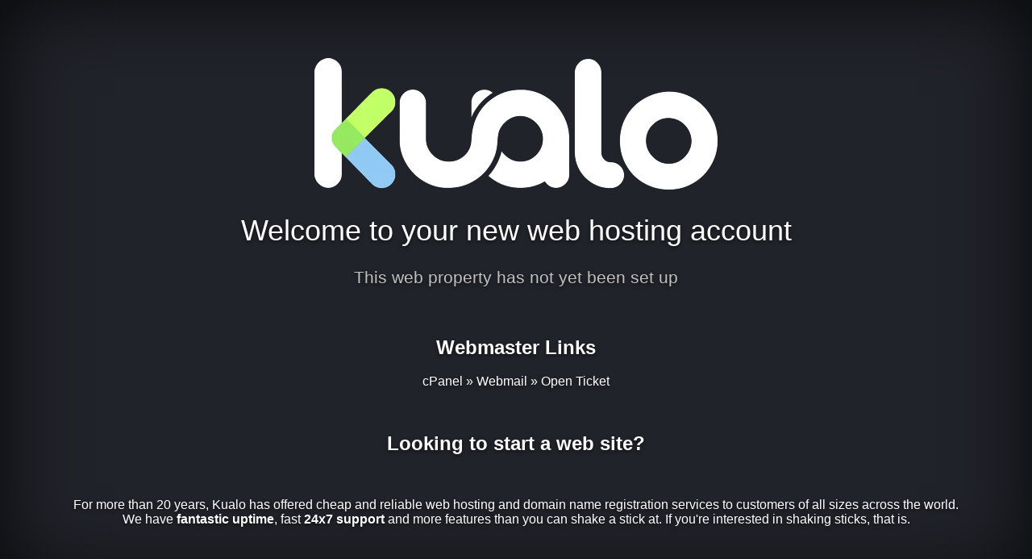

--- FILE ---
content_type: text/html
request_url: http://theparkfield.com/
body_size: 1897
content:
<!DOCTYPE html>
<html lang="en">
<head>
    <meta charset="utf-8" />
    <meta http-equiv="X-UA-Compatible" content="IE=edge" />
    <meta name="viewport" content="width=device-width, initial-scale=1" />

    <title>Your new website!</title>

    <style type="text/css">html{font-family:sans-serif;line-height:1.15;-ms-text-size-adjust:100%;-webkit-text-size-adjust:100%}body{margin:0}article,aside,footer,header,nav,section{display:block}h1{font-size:2em;margin:.67em 0}figcaption,figure,main{display:block}figure{margin:1em 40px}hr{box-sizing:content-box;height:0;overflow:visible}pre{font-family:monospace,monospace;font-size:1em}a{background-color:transparent;-webkit-text-decoration-skip:objects}a:active,a:hover{outline-width:0}abbr[title]{border-bottom:none;text-decoration:underline;text-decoration:underline dotted}b,strong{font-weight:inherit}b,strong{font-weight:bolder}code,kbd,samp{font-family:monospace,monospace;font-size:1em}dfn{font-style:italic}mark{background-color:#ff0;color:#000}small{font-size:80%}sub,sup{font-size:75%;line-height:0;position:relative;vertical-align:baseline}sub{bottom:-.25em}sup{top:-.5em}audio,video{display:inline-block}audio:not([controls]){display:none;height:0}img{border-style:none}svg:not(:root){overflow:hidden}button,input,optgroup,select,textarea{font-family:sans-serif;font-size:100%;line-height:1.15;margin:0}button,input{overflow:visible}button,select{text-transform:none}[type=reset],[type=submit],button,html [type=button]{-webkit-appearance:button}[type=button]::-moz-focus-inner,[type=reset]::-moz-focus-inner,[type=submit]::-moz-focus-inner,button::-moz-focus-inner{border-style:none;padding:0}[type=button]:-moz-focusring,[type=reset]:-moz-focusring,[type=submit]:-moz-focusring,button:-moz-focusring{outline:1px dotted ButtonText}fieldset{border:1px solid silver;margin:0 2px;padding:.35em .625em .75em}legend{box-sizing:border-box;color:inherit;display:table;max-width:100%;padding:0;white-space:normal}progress{display:inline-block;vertical-align:baseline}textarea{overflow:auto}[type=checkbox],[type=radio]{box-sizing:border-box;padding:0}[type=number]::-webkit-inner-spin-button,[type=number]::-webkit-outer-spin-button{height:auto}[type=search]{-webkit-appearance:textfield;outline-offset:-2px}[type=search]::-webkit-search-cancel-button,[type=search]::-webkit-search-decoration{-webkit-appearance:none}::-webkit-file-upload-button{-webkit-appearance:button;font:inherit}details,menu{display:block}summary{display:list-item}canvas{display:inline-block}template{display:none}[hidden]{display:none}body,html{width:100%;height:100%;background-color:#21232a}body{color:#fff;text-align:center;text-shadow:0 2px 4px rgba(0,0,0,.5);padding:0;min-height:100%;-webkit-box-shadow:inset 0 0 75pt rgba(0,0,0,.8);box-shadow:inset 0 0 75pt rgba(0,0,0,.8);display:table;font-family:"Open Sans",Arial,sans-serif}h1{font-family:inherit;font-weight:500;line-height:1.1;color:inherit;font-size:36px}h1 small{font-size:68%;font-weight:400;line-height:1;color:#777}a{text-decoration:none;color:#fff;font-size:inherit}.lead{color:silver;font-size:21px;line-height:1.4}.cover{display:table-cell;vertical-align:middle;padding:0 20px}footer{position:fixed;width:100%;height:40px;left:0;bottom:0;color:#a0a0a0;font-size:14px}</style>
</head>
<body>
    <div class="cover">
      <p class="lead text-center"><a href="https://www.kualo.com/?utm_medium=defaultpage" target="_blank"><img src='https://cdn.kualo.com/website/kualo-logo-reverse.png' alt='Powered by Kualo Web Hosting' title='Powered by Kualo Web Hosting' /></a></p>
      <h1>Welcome to your new web hosting account</h1>
      <p class="lead">This web property has not yet been set up</p>
      <br>
      <h2>Webmaster Links</h2>
      <p class="small text-center">
        <a href="/cpanel" target="_blank">cPanel</a> &raquo;
        <a href="/webmail" target="_blank">Webmail</a> &raquo;
        <a href="https://my.kualo.com/" target="_blank">Open Ticket</a>
      </p>
      <br>
      <h2><a href="https://www.kualo.com/?utm_medium=defaultpage" target="_blank">Looking to start a web site?</a></h2>
      <br>
      <p class="small text-center">For more than 20 years, Kualo has offered <a href="https://www.kualo.com/webhosting?utm_medium=defaultpage" target="_blank">cheap and reliable web hosting</a> and <a href="https://www.kualo.com/domains?utm_medium=defaultpage" target="_blank">domain name registration</a> services to customers of all sizes across the world.<br>We have <strong>fantastic uptime</strong>, fast <strong>24x7 support</strong> and more features than you can shake a stick at. If you're interested in shaking sticks, that is.</p>
    </div>
    </body>
</html>
